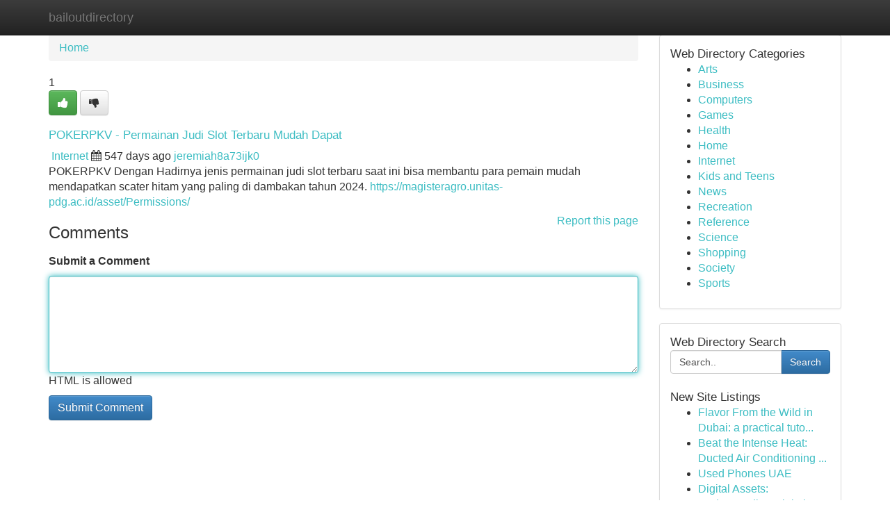

--- FILE ---
content_type: text/html; charset=UTF-8
request_url: https://bailoutdirectory.com/listings300419/pokerpkv-permainan-judi-slot-terbaru-mudah-dapat
body_size: 5201
content:
<!DOCTYPE html>
<html class="no-js" dir="ltr" xmlns="http://www.w3.org/1999/xhtml" xml:lang="en" lang="en"><head>

<meta http-equiv="Pragma" content="no-cache" />
<meta http-equiv="expires" content="0" />
<meta http-equiv="Content-Type" content="text/html; charset=UTF-8" />	
<title>POKERPKV - Permainan Judi Slot Terbaru Mudah Dapat</title>
<link rel="alternate" type="application/rss+xml" title="bailoutdirectory.com &raquo; Feeds 1" href="/rssfeeds.php?p=1" />
<link rel="alternate" type="application/rss+xml" title="bailoutdirectory.com &raquo; Feeds 2" href="/rssfeeds.php?p=2" />
<link rel="alternate" type="application/rss+xml" title="bailoutdirectory.com &raquo; Feeds 3" href="/rssfeeds.php?p=3" />
<link rel="alternate" type="application/rss+xml" title="bailoutdirectory.com &raquo; Feeds 4" href="/rssfeeds.php?p=4" />
<link rel="alternate" type="application/rss+xml" title="bailoutdirectory.com &raquo; Feeds 5" href="/rssfeeds.php?p=5" />
<link rel="alternate" type="application/rss+xml" title="bailoutdirectory.com &raquo; Feeds 6" href="/rssfeeds.php?p=6" />
<link rel="alternate" type="application/rss+xml" title="bailoutdirectory.com &raquo; Feeds 7" href="/rssfeeds.php?p=7" />
<link rel="alternate" type="application/rss+xml" title="bailoutdirectory.com &raquo; Feeds 8" href="/rssfeeds.php?p=8" />
<link rel="alternate" type="application/rss+xml" title="bailoutdirectory.com &raquo; Feeds 9" href="/rssfeeds.php?p=9" />
<link rel="alternate" type="application/rss+xml" title="bailoutdirectory.com &raquo; Feeds 10" href="/rssfeeds.php?p=10" />
<meta name="Language" content="en-us" />
<meta name="viewport" content="width=device-width, initial-scale=1.0">

          <link rel="stylesheet" type="text/css" href="//netdna.bootstrapcdn.com/bootstrap/3.2.0/css/bootstrap.min.css">
             <link rel="stylesheet" type="text/css" href="https://cdnjs.cloudflare.com/ajax/libs/twitter-bootstrap/3.2.0/css/bootstrap-theme.css">
                <link rel="stylesheet" type="text/css" href="https://cdnjs.cloudflare.com/ajax/libs/font-awesome/4.1.0/css/font-awesome.min.css">
<link rel="stylesheet" type="text/css" href="/templates/bootstrap/css/style.css" media="screen" />
	

                         <script type="text/javascript" src="https://cdnjs.cloudflare.com/ajax/libs/modernizr/2.6.1/modernizr.min.js"></script>
<script type="text/javascript" src="https://cdnjs.cloudflare.com/ajax/libs/jquery/1.7.2/jquery.min.js"></script>
<style>a {color:#3dbdc3;}a:hover, a:focus {color:#3dbdc3 !important;filter: brightness(85%);}#list_title span {color:#3dbdc3 !important;}#list_title span:hover {color:#3dbdc3 !important;filter: brightness(85%);}.btn-primary, .btn-primary:hover, .btn-primary:active {background-color:#3dbdc3;}.subnav {color:#fff;background-color:#3dbdc3;}.navbar-nav .active a, .navbar-nav a:hover, .navbar-nav .active a:hover {background-color:#3dbdc3!important;filter: brightness(100%) saturate(200%); }.navbar-nav a:focus {color:#fff!Important;filter: brightness(100%) saturate(100%); }.btn-primary:focus, .btn-primary.focus {background-color:#3dbdc3!important;filter: brightness(100%) saturate(170%); }.form-control:focus {border-color: #3dbdc3;box-shadow: inset 0 1px 1px rgb(0 0 0 / 8%), 0 0 8px #3dbdc3;</style>
	
<style>
.navbar-collapse.in {
    overflow-y: inherit; }
	

@media screen and (max-width: 768px) { /*mai mic de 768px*/
	 .btn, .navbar .btn-group {
	    display: block!Important;
	}

	 .btn, .navbar .btn-group {
	    display: none!Important;
	}
	
	.btn-link,.btn-group {
		display: none!Important;
	}
}

</style>
	
<link rel="alternate" type="application/rss+xml" title="RSS 2.0" href="/rss"/>
<link rel="icon" href="/favicon.ico" type="image/x-icon"/>
</head>

<body dir="ltr">

<header role="banner" class="navbar navbar-inverse navbar-fixed-top custom_header">
	
<style>
body, .form-control:not(#searchsite) {font-size: 0.97em;}html, .subtext, .btn, thead tr th, .dropdown-menu {font-size: inherit;}#adcopy-outer, #adcopy_response {font-size: inherit!Important;}h2, h2 a, .sectiontitle {font-size: 1.07em!Important;}*:not(.fa) {font-family:"Arial"!Important;}
.form-control {
    height: inherit!Important;
}

.navbar .btn, .navbar .btn-group {
    margin-top: 3px;
    font-size: 18px;
	text-shadow: #fff 1px 0 10px;
	color: #000;
}

</style>
	
<div class="container">
<div class="navbar-header">
<button data-target=".bs-navbar-collapse" data-toggle="collapse" type="button" class="navbar-toggle" style="display: none">
    <span class="sr-only">Toggle navigation</span>
    <span class="fa fa-ellipsis-v" style="color:white"></span>
</button>
<a class="navbar-brand" href="/">bailoutdirectory</a>	
</div>
<span style="display: none;"><a href="/forum">forum</a></span>
<nav role="navigation" class="collapse navbar-collapse bs-navbar-collapse">
	

</nav>
</div>
</header>
<!-- START CATEGORIES -->
<div class="subnav" id="categories">

	
	
	
	
	
	
	
	
	
<div class="container">
<div class="navbar-header">
<button data-target=".bs-navbar-collapse" data-toggle="collapse" type="button" class="navbar-toggle">
    <span class="sr-only">Toggle navigation</span>
    <span class="fa fa-ellipsis-v" style="color:white"></span>
</button>

</div>
<nav role="navigation" class="collapse navbar-collapse bs-navbar-collapse">
<ul class="nav navbar-nav">
<li ><a href="/">Home</a></li>
<li ><a href="/new">New Site Listings</a></li>
<li ><a href="/submit">Add Site</a></li>
                    
<li ><a href="/categories"><span>Categories</span></a></li>
<li ><a href="/register"><span>Register</span></a></li>
<li ><a data-toggle="modal" href="/login">Login</a></li>
</ul>	
	

</nav>
</div>	
	
	
	
	
</div>
<!-- END CATEGORIES -->
	
<div class="container">
	<section id="maincontent"><div class="row"><style>
.form-actions {
    background: none;
    border-top: 0px;
    margin-top: 0px;
}	

	
</style>
<div class="col-md-9">

<ul class="breadcrumb">
	<li><a href="/">Home</a></li>
</ul>

<div itemscope itemtype="http://schema.org/Article" class="stories" id="xnews-300419" >


<div class="story_data">
<div class="votebox votebox-published">

<div itemprop="aggregateRating" itemscope itemtype="http://schema.org/AggregateRating" class="vote">
	<div itemprop="ratingCount" class="votenumber">1</div>
<div id="xvote-3" class="votebutton">
<!-- Already Voted -->
<a class="btn btn-default btn-success linkVote_3" href="/login" title=""><i class="fa fa-white fa-thumbs-up"></i></a>
<!-- Bury It -->
<a class="btn btn-default linkVote_3" href="/login"  title="" ><i class="fa fa-thumbs-down"></i></a>


</div>
</div>
</div>
<div class="title" id="title-3">
<span itemprop="name">

<h2 id="list_title"><span>POKERPKV - Permainan Judi Slot Terbaru Mudah Dapat</span></h2></span>	
<span class="subtext">

<span itemprop="author" itemscope itemtype="http://schema.org/Person">
<span itemprop="name">

<i class="fa fa-folder-deschis"></i> 
<a href="/categories" rel="nofollow">Internet</a>
	
</span></span>
<i class="fa fa-calendar"></i>
<span itemprop="datePublished">  547 days ago</span>

<script>
$(document).ready(function(){
    $("#list_title span").click(function(){
		window.open($("#siteurl").attr('href'), '', '');
    });
});
</script>




<a href="/user/jeremiah8a73ijk0" rel="nofollow">jeremiah8a73ijk0</a> 





</div>
</div>
<span itemprop="articleBody">
<div class="storycontent">
	
<div class="news-body-text" id="ls_contents-3" dir="ltr">
POKERPKV Dengan Hadirnya jenis permainan judi slot terbaru saat ini bisa membantu para pemain mudah mendapatkan scater hitam yang paling di dambakan tahun 2024. <a id="siteurl" target="_blank" href="https://magisteragro.unitas-pdg.ac.id/asset/Permissions/">https://magisteragro.unitas-pdg.ac.id/asset/Permissions/</a><div class="clearboth"></div> 
</div>
</div><!-- /.storycontent -->
</span>
</div>


<a href="https://remove.backlinks.live" target="_blank" style="float:right;/* vertical-align: middle; */line-height: 32px;">Report this page</a>


<div id="tabbed" class="tab-content">

<div class="tab-pane fade active in" id="comments" >
<h3>Comments</h3>
<a name="comments" href="#comments"></a>
<ol class="media-list comment-list">

<a name="discuss"></a>
<form action="" method="post" id="thisform" name="mycomment_form">
<div class="form-horizontal">
<fieldset>
<div class="control-group">
<label for="fileInput" class="control-label">Submit a Comment</label>
<div class="controls">

<p class="help-inline"><strong> </strong></p>
<textarea autofocus name="comment_content" id="comment_content" class="form-control comm++ent-form" rows="6" /></textarea>
<p class="help-inline">HTML is allowed</p>
</div>
</div>


<script>
var ACPuzzleOptions = {
   theme :  "white",
   lang :  "en"
};
</script>


<div class="form-actions" style="padding: 0px">
	<input type="hidden" name="process" value="newcomment" />
	<input type="hidden" name="randkey" value="75578554" />
	<input type="hidden" name="link_id" value="3" />
	<input type="hidden" name="user_id" value="2" />
	<input type="hidden" name="parrent_comment_id" value="0" />
	<input type="submit" name="submit" value="Submit Comment" class="btn btn-primary" />
</div>
</fieldset>
</div>
</form>
</ol>
</div>
	
<div class="tab-pane fade" id="who_voted">
<h3>Who Upvoted this Story</h3>
<div class="whovotedwrapper whoupvoted">
<ul>
<li>
<a href="/user/jeremiah8a73ijk0" rel="nofollow" title="jeremiah8a73ijk0" class="avatar-tooltip"><img src="/avatars/Avatar_100.png" alt="" align="top" title="" /></a>
</li>
</ul>
</div>
</div>
</div>
<!-- END CENTER CONTENT -->


</div>

<!-- START RIGHT COLUMN -->
<div class="col-md-3">
	
	
	
	
	
	
<div class="panel panel-default">
<div id="rightcol" class="panel-body">
<!-- START FIRST SIDEBAR -->

	
<!-- START ABOUT BOX -->


<div class="headline">
<div class="sectiontitle">Web Directory Categories</div>
</div>
<div class="boxcontent">
<ul class="sidebar-stories categorii_stanga">

<li><span class="sidebar-article"><a href="/" class="sidebar-title">Arts</a></span></li>
<li><span class="sidebar-article"><a href="/" class="sidebar-title">Business</a></span></li>
<li><span class="sidebar-article"><a href="/" class="sidebar-title">Computers</a></span></li>
<li><span class="sidebar-article"><a href="/" class="sidebar-title">Games</a></span></li>
<li><span class="sidebar-article"><a href="/" class="sidebar-title">Health</a></span></li>
<li><span class="sidebar-article"><a href="/" class="sidebar-title">Home</a></span></li>
<li><span class="sidebar-article"><a href="/" class="sidebar-title">Internet</a></span></li>
<li><span class="sidebar-article"><a href="/" class="sidebar-title">Kids and Teens</a></span></li>
<li><span class="sidebar-article"><a href="/" class="sidebar-title">News</a></span></li>
<li><span class="sidebar-article"><a href="/" class="sidebar-title">Recreation</a></span></li>
<li><span class="sidebar-article"><a href="/" class="sidebar-title">Reference</a></span></li>
<li><span class="sidebar-article"><a href="/" class="sidebar-title">Science</a></span></li>
<li><span class="sidebar-article"><a href="/" class="sidebar-title">Shopping</a></span></li>
<li><span class="sidebar-article"><a href="/" class="sidebar-title">Society</a></span></li>
<li><span class="sidebar-article"><a href="/" class="sidebar-title">Sports</a></span></li>


</ul>
</div>

<!-- END SECOND SIDEBAR -->
</div>
</div>	
	
	
	
	
	
	
	
<div class="panel panel-default">
<div id="rightcol" class="panel-body">
<!-- START FIRST SIDEBAR -->

<!-- START SEARCH BOX -->
<script type="text/javascript">var some_search='Search..';</script>
<div class="search">
<div class="headline">
<div class="sectiontitle">Web Directory Search</div>
</div>

<form action="/search" method="get" name="thisform-search" class="form-inline search-form" role="form" id="thisform-search" style="font-size: 8px;">

<div class="input-group">

<input type="text" class="form-control" tabindex="20" name="search" id="searchsite" value="Search.." onfocus="if(this.value == some_search) {this.value = '';}" onblur="if (this.value == '') {this.value = some_search;}"/>

<span class="input-group-btn">
<button type="submit" tabindex="21" class="btn btn-primary custom_nav_search_button" style="font-size:14px;" />Search</button>
</span>
</div>
</form>

<div style="clear:both;"></div>
<br />
</div>
<!-- END SEARCH BOX -->



<div class="headline">
<div class="sectiontitle">New Site Listings</div>
</div>
<div class="boxcontent">
<ul class="sidebar-stories">

<li>
<span class="sidebar-article"><a href="https://bailoutdirectory.com/listings1022724/flavor-from-the-wild-in-dubai-a-practical-tutorial-for-uae-pet-homeowners" class="sidebar-title">Flavor From the Wild in Dubai: a practical tuto...</a></span>
</li>
<li>
<span class="sidebar-article"><a href="https://bailoutdirectory.com/listings1022723/beat-the-intense-heat-ducted-air-conditioning-installation-costs-in-sydney" class="sidebar-title">Beat the Intense Heat: Ducted Air Conditioning ...</a></span>
</li>
<li>
<span class="sidebar-article"><a href="https://bailoutdirectory.com/listings1022722/used-phones-uae" class="sidebar-title">Used Phones UAE</a></span>
</li>
<li>
<span class="sidebar-article"><a href="https://bailoutdirectory.com/listings1022721/digital-assets-understanding-digital-assets" class="sidebar-title">Digital Assets: Understanding Digital Assets</a></span>
</li>
<li>
<span class="sidebar-article"><a href="https://bailoutdirectory.com/listings1022720/seeking-discreet-encounters-in-bhubaneswar" class="sidebar-title">Seeking Discreet Encounters in Bhubaneswar </a></span>
</li>
<li>
<span class="sidebar-article"><a href="https://bailoutdirectory.com/listings1022719/little-animals-in-dubai-a-useful-manual-for-uae-pet-owners" class="sidebar-title">Little Animals In Dubai: a useful manual for UA...</a></span>
</li>
<li>
<span class="sidebar-article"><a href="https://bailoutdirectory.com/listings1022718/lucabetasia-ทางเข-า-ใหม-ล-าส-ด-2024" class="sidebar-title">Lucabetasia: ทางเข้า ใหม่ล่าสุด 2024</a></span>
</li>
<li>
<span class="sidebar-article"><a href="https://bailoutdirectory.com/listings1022717/mudança-fácil-em-campo-grande-ms" class="sidebar-title">Mudan&ccedil;a F&aacute;cil em Campo Grande - MS</a></span>
</li>
<li>
<span class="sidebar-article"><a href="https://bailoutdirectory.com/listings1022716/a-comprehensive-digital-planner-guide-everything-you-want-to-understand" class="sidebar-title">A Comprehensive Digital Planner Guide: Everythi...</a></span>
</li>
<li>
<span class="sidebar-article"><a href="https://bailoutdirectory.com/listings1022715/royal-canin-in-dubai-a-functional-guide-for-uae-pet-owners" class="sidebar-title">Royal Canin In Dubai: a functional guide for UA...</a></span>
</li>
<li>
<span class="sidebar-article"><a href="https://bailoutdirectory.com/listings1022714/baoding-sanji-tourniquet-solutions" class="sidebar-title">Baoding Sanji Tourniquet Solutions</a></span>
</li>
<li>
<span class="sidebar-article"><a href="https://bailoutdirectory.com/listings1022713/مظلات-وسواتر" class="sidebar-title">مظلات وسواتر</a></span>
</li>
<li>
<span class="sidebar-article"><a href="https://bailoutdirectory.com/listings1022712/poľovnícka-koruna" class="sidebar-title">Poľovn&iacute;cka Koruna</a></span>
</li>
<li>
<span class="sidebar-article"><a href="https://bailoutdirectory.com/listings1022711/the-responsibility-to-ethical-digital-assistance" class="sidebar-title">The Responsibility to Ethical Digital Assistance</a></span>
</li>
<li>
<span class="sidebar-article"><a href="https://bailoutdirectory.com/listings1022710/cash-in-with-top-online-casino-apps-in-malaysia" class="sidebar-title">Cash In with Top Online Casino Apps in Malaysia</a></span>
</li>

</ul>
</div>

<!-- END SECOND SIDEBAR -->
</div>
</div>
	
	
	
	
	
	
</div>
<!-- END RIGHT COLUMN -->
</div></section>
<hr>

<!--googleoff: all-->
<footer class="footer">
<div id="footer">
<span class="subtext"> Copyright &copy; 2026 | <a href="/new">New Site Listings</a>
| <a href="/rssfeeds.php?p=1">RSS Feeds</a> 
  <span style="color: #ccc">Link Directory</span>
</span>
</div>
</footer>
<!--googleon: all-->


</div>
	


<script type="text/javascript" src="https://cdnjs.cloudflare.com/ajax/libs/jqueryui/1.8.23/jquery-ui.min.js"></script>
<link href="https://cdnjs.cloudflare.com/ajax/libs/jqueryui/1.8.23/themes/base/jquery-ui.css" media="all" rel="stylesheet" type="text/css" />




             <script type="text/javascript" src="https://cdnjs.cloudflare.com/ajax/libs/twitter-bootstrap/3.2.0/js/bootstrap.min.js"></script>

<!-- Login Modal -->
<div class="modal fade" id="loginModal" tabindex="-1" role="dialog">
<div class="modal-dialog">
<div class="modal-content">
<div class="modal-header">
<button type="button" class="close" data-dismiss="modal" aria-hidden="true">&times;</button>
<h4 class="modal-title">Login</h4>
</div>
<div class="modal-body">
<div class="control-group">
<form id="signin" action="/login?return=/listings300419/pokerpkv-permainan-judi-slot-terbaru-mudah-dapat" method="post">

<div style="login_modal_username">
	<label for="username">Username/Email</label><input id="username" name="username" class="form-control" value="" title="username" tabindex="1" type="text">
</div>
<div class="login_modal_password">
	<label for="password">Password</label><input id="password" name="password" class="form-control" value="" title="password" tabindex="2" type="password">
</div>
<div class="login_modal_remember">
<div class="login_modal_remember_checkbox">
	<input id="remember" style="float:left;margin-right:5px;" name="persistent" value="1" tabindex="3" type="checkbox">
</div>
<div class="login_modal_remember_label">
	<label for="remember" style="">Remember</label>
</div>
<div style="clear:both;"></div>
</div>
<div class="login_modal_login">
	<input type="hidden" name="processlogin" value="1"/>
	<input type="hidden" name="return" value=""/>
	<input class="btn btn-primary col-md-12" id="signin_submit" value="Sign In" tabindex="4" type="submit">
</div>
    
<hr class="soften" id="login_modal_spacer" />
	<div class="login_modal_forgot"><a class="" id="forgot_password_link" href="/login">Forgotten Password?</a></div>
	<div class="clearboth"></div>
</form>
</div>
</div>
</div>
</div>
</div>

<script>$('.avatar-tooltip').tooltip()</script>
<script defer src="https://static.cloudflareinsights.com/beacon.min.js/vcd15cbe7772f49c399c6a5babf22c1241717689176015" integrity="sha512-ZpsOmlRQV6y907TI0dKBHq9Md29nnaEIPlkf84rnaERnq6zvWvPUqr2ft8M1aS28oN72PdrCzSjY4U6VaAw1EQ==" data-cf-beacon='{"version":"2024.11.0","token":"84c4c709bf8346dd9b1c0d05d642796f","r":1,"server_timing":{"name":{"cfCacheStatus":true,"cfEdge":true,"cfExtPri":true,"cfL4":true,"cfOrigin":true,"cfSpeedBrain":true},"location_startswith":null}}' crossorigin="anonymous"></script>
</body>
</html>
